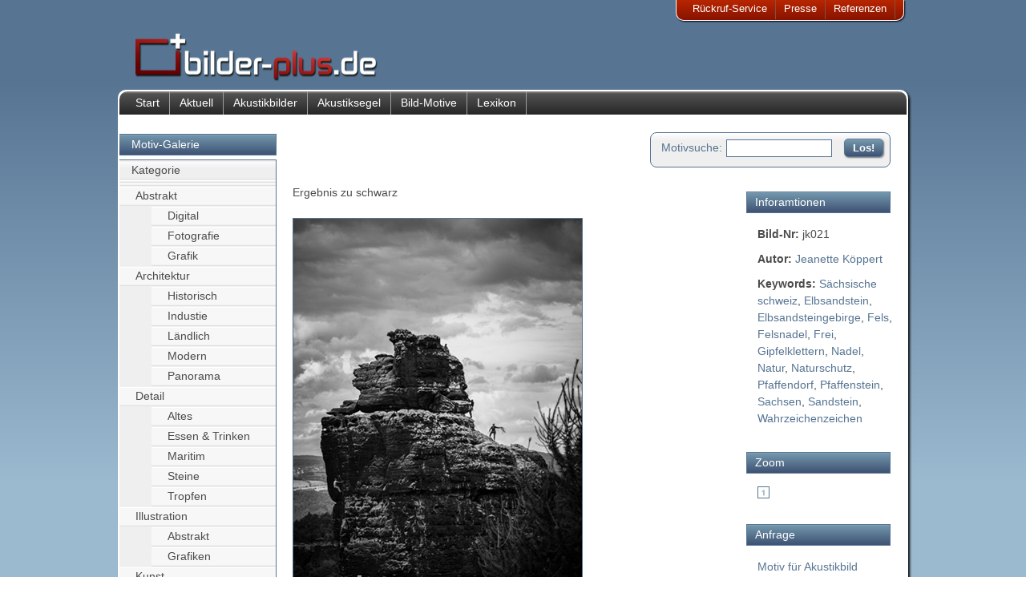

--- FILE ---
content_type: text/html; charset=UTF-8
request_url: https://www.bilder-plus.de/motiv-galerie/view_pic.php?m=word&w=schwarz&id=&pic=197
body_size: 11985
content:

<!doctype html>
<html>
<head>
<title>Motiv: Gipfelglück</title>
<meta charset="utf-8">
<meta name="description" content="Sie suchen noch das passende Motiv für Ihr Akustikbild? Hier finden Sie eine Auswahl von Motiven aus den Bereichen Architektur, Natur, Abstrakt, Grafik. " />
<meta name="keywords" content="Bilder, Motive, Galerie, Fotografien "/>
<meta name="robots" content="index,follow" />
<meta name="language" content="German, de, deutsch" />
<meta name="author" content="K.D.Ronny Ertel" />
<meta name="viewport" content="width=device-width, initial-scale=1">
<link href="../css/neu_kompr.css" type="text/css" rel="stylesheet"> 
<link href="../css/galerie.css" rel="stylesheet" type="text/css"/>
<link rel="stylesheet" href="../lytebox.css" type="text/css" media="screen" />

 <link rel="shortcut icon" href="favicon.ico"/>
</head>
<body>
<div id="seite">
    <div id="quicklink">

<ul id="quicktop">
<li><a href="../rueckrufservice.php">R&uuml;ckruf-Service</a></li>
<li><a href="../presse-kontakt.php">Presse</a></li>
<li><a href="../referenzen.php">Referenzen</a></li>
</ul></div>
  <header class="main-header">
  <a href="/"><img src="/bilder/layout/logo_310.png" width="310px" height="64px" alt="Bilder-plus.de"/></a> </header>
  <div id="hauptbox">
     <nav id="topnav">
<ul id="menutop">
<li><a href="../">Start</a></li>
<li><a href="../aktuell.php">Aktuell</a></li>
<li><a href="../akustik.php">Akustikbilder</a></li>
<li><a href="../akustiksegel.php">Akustiksegel</a></li>
<li><a href="../motiv.php">Bild-Motive</a></li>
<li><a href="../akustik-lexikon.php">Lexikon</a></li>
</ul>
<ul id="menutop_m">
<li><a href="#main-nav" class="open-menu"> ☰ </a> </li>
<li><a href="../akustik-produkte.php">Akustikbilder</a></li>
<li><a href="/motiv-galerie/">Galerie</a></li>
<li><a href="../akustik-lexikon.php">Lexikon</a></li>
</ul>

</nav>       
 <nav class="main-nav" id="main-nav">
 

<div class="kategorie"><a href="index.php" class="kategorielink">Motiv-Galerie</a></div>
<div> 

  <ol class="unterlinks_haupt">
    <li><a href="#" class="unterlinks">Kategorie</a>
    
    <ol><li><a href="view_list.php?m=hkat&id=46" class="unterlink2"></a></li><ol></ol></li></ol><ol><li><a href="view_list.php?m=hkat&id=56" class="unterlink2"></a></li><ol></ol></li></ol><ol><li><a href="view_list.php?m=hkat&id=19" class="unterlink2">Abstrakt</a></li><ol><li><a href="view_list.php?m=kat&id=57" class="unterlink2">Digital</a></li>
<li><a href="view_list.php?m=kat&id=20" class="unterlink2">Fotografie</a></li>
<li><a href="view_list.php?m=kat&id=25" class="unterlink2">Grafik</a></li>
</ol></li></ol><ol><li><a href="view_list.php?m=hkat&id=14" class="unterlink2">Architektur</a></li><ol><li><a href="view_list.php?m=kat&id=15" class="unterlink2">Historisch</a></li>
<li><a href="view_list.php?m=kat&id=54" class="unterlink2">Industie</a></li>
<li><a href="view_list.php?m=kat&id=30" class="unterlink2">Ländlich</a></li>
<li><a href="view_list.php?m=kat&id=16" class="unterlink2">Modern</a></li>
<li><a href="view_list.php?m=kat&id=51" class="unterlink2">Panorama</a></li>
</ol></li></ol><ol><li><a href="view_list.php?m=hkat&id=32" class="unterlink2">Detail</a></li><ol><li><a href="view_list.php?m=kat&id=44" class="unterlink2">Altes</a></li>
<li><a href="view_list.php?m=kat&id=33" class="unterlink2">Essen & Trinken</a></li>
<li><a href="view_list.php?m=kat&id=45" class="unterlink2">Maritim</a></li>
<li><a href="view_list.php?m=kat&id=35" class="unterlink2">Steine</a></li>
<li><a href="view_list.php?m=kat&id=52" class="unterlink2">Tropfen</a></li>
</ol></li></ol><ol><li><a href="view_list.php?m=hkat&id=47" class="unterlink2">Illustration</a></li><ol><li><a href="view_list.php?m=kat&id=58" class="unterlink2">Abstrakt</a></li>
<li><a href="view_list.php?m=kat&id=53" class="unterlink2">Grafiken</a></li>
</ol></li></ol><ol><li><a href="view_list.php?m=hkat&id=28" class="unterlink2">Kunst</a></li><ol><li><a href="view_list.php?m=kat&id=29" class="unterlink2">Skulptur</a></li>
</ol></li></ol><ol><li><a href="view_list.php?m=hkat&id=17" class="unterlink2">Natur</a></li><ol><li><a href="view_list.php?m=kat&id=27" class="unterlink2">Blüten</a></li>
<li><a href="view_list.php?m=kat&id=36" class="unterlink2">Himmel</a></li>
<li><a href="view_list.php?m=kat&id=18" class="unterlink2">Landschaft</a></li>
<li><a href="view_list.php?m=kat&id=26" class="unterlink2">Pflanzen</a></li>
<li><a href="view_list.php?m=kat&id=31" class="unterlink2">Strand</a></li>
<li><a href="view_list.php?m=kat&id=21" class="unterlink2">Tiere</a></li>
<li><a href="view_list.php?m=kat&id=43" class="unterlink2">Unterwasser</a></li>
<li><a href="view_list.php?m=kat&id=22" class="unterlink2">Wald</a></li>
</ol></li></ol><ol><li><a href="view_list.php?m=hkat&id=49" class="unterlink2">Philosophisch</a></li><ol><li><a href="view_list.php?m=kat&id=50" class="unterlink2">88 Fragen</a></li>
</ol></li></ol><ol><li><a href="view_list.php?m=hkat&id=37" class="unterlink2">Stimmungen</a></li><ol><li><a href="view_list.php?m=kat&id=38" class="unterlink2">Abend</a></li>
<li><a href="view_list.php?m=kat&id=39" class="unterlink2">Morgen</a></li>
<li><a href="view_list.php?m=kat&id=42" class="unterlink2">Nebel</a></li>
<li><a href="view_list.php?m=kat&id=41" class="unterlink2">Sonnenaufgang</a></li>
<li><a href="view_list.php?m=kat&id=40" class="unterlink2">Sonnenuntergang</a></li>
<li><a href="view_list.php?m=kat&id=55" class="unterlink2">Stille</a></li>
</ol></li></ol>    </ol>
  
  <ol class="unterlinks_haupt">
    <li><a href="#" class="unterlinks">Autor</a>
      <ol>
      <li><a href="view_list.php?m=aut&id=7" class="unterlink2">Anke Voigt</a></li><li><a href="view_list.php?m=aut&id=5" class="unterlink2">Constantin Hoffmann</a></li><li><a href="view_list.php?m=aut&id=13" class="unterlink2">Friedhelm Wachs</a></li><li><a href="view_list.php?m=aut&id=18" class="unterlink2">Gabi Hampe</a></li><li><a href="view_list.php?m=aut&id=9" class="unterlink2">Gaby Jacob</a></li><li><a href="view_list.php?m=aut&id=12" class="unterlink2">Jeanette Köppert</a></li><li><a href="view_list.php?m=aut&id=19" class="unterlink2">Lars Ihring</a></li><li><a href="view_list.php?m=aut&id=14" class="unterlink2">Marco Mann</a></li><li><a href="view_list.php?m=aut&id=16" class="unterlink2">Martin Neuhof</a></li><li><a href="view_list.php?m=aut&id=4" class="unterlink2">Matthias Keffler</a></li><li><a href="view_list.php?m=aut&id=8" class="unterlink2">Michael Krause</a></li><li><a href="view_list.php?m=aut&id=17" class="unterlink2">Monica Grüner-Krampe</a></li><li><a href="view_list.php?m=aut&id=3" class="unterlink2">Ronny Ertel</a></li><li><a href="view_list.php?m=aut&id=21" class="unterlink2">Strohhut Pictures</a></li><li><a href="view_list.php?m=aut&id=6" class="unterlink2">Sven Lehmann</a></li><li><a href="view_list.php?m=aut&id=20" class="unterlink2">Volker Klostermann</a></li>      </ol>
    </li>
  </ol>
<ol class="unterlinks_haupt">
    <li><a href="../motiv_eigene-daten.php" class="unterlinks">Eigenes Motiv</a></li>
  </ol>
  <ol class="unterlinks_haupt">
    <li><a href="../motiv_grafik-service.php" class="unterlinks">Grafik-Service</a></li>
  </ol>

</div></nav> 
<section class="page-wrap">
<a href="#" class="close-menu"> ☰ zu</a>
  <div id="inhalttop">
   <div id="suchetitel"><form action="view_list.php" method="post"><input type="hidden" name="m" value="word"><label class="label-motiv">Motivsuche:</label><input name="w" type="text" class="feld" /><input type="submit" name="Los" id="Los" value="Los!" /></form></div></div>
<div id="inhalttext">
 <br />Ergebnis zu schwarz  <br /> <br />
<!-- BILD Content -->
<img border="1" alt="Gipfelglück" src="fotos/197_haupt.jpg"><h1>Gipfelglück</h1>
    <p> Schwarz-Weiß Bild von Kletteren, auf der Suche nach dem Gipfelglück. </p>
<!-- BILD Content Ende -->
</div>

<!-- INFO -->
  
 <div id="rechts">
 <ul class="kategorie2"><li>Inforamtionen</li> </ul>
  <ul class="galerieinfo">
    <li><strong>Bild-Nr:</strong> jk021</li>
    <li><strong>Autor:</strong> <a href="view_list.php?m=aut&id=12">Jeanette Köppert</a></li>    <li><strong>Keywords:</strong> <a href="view_list.php?m=word&w=S%C3%A4chsische+schweiz">Sächsische schweiz</a>, <a href="view_list.php?m=word&w=Elbsandstein">Elbsandstein</a>, <a href="view_list.php?m=word&w=Elbsandsteingebirge">Elbsandsteingebirge</a>, <a href="view_list.php?m=word&w=Fels">Fels</a>, <a href="view_list.php?m=word&w=Felsnadel">Felsnadel</a>, <a href="view_list.php?m=word&w=Frei">Frei</a>, <a href="view_list.php?m=word&w=Gipfelklettern">Gipfelklettern</a>, <a href="view_list.php?m=word&w=Nadel">Nadel</a>, <a href="view_list.php?m=word&w=Natur">Natur</a>, <a href="view_list.php?m=word&w=Naturschutz">Naturschutz</a>, <a href="view_list.php?m=word&w=Pfaffendorf">Pfaffendorf</a>, <a href="view_list.php?m=word&w=Pfaffenstein">Pfaffenstein</a>, <a href="view_list.php?m=word&w=Sachsen">Sachsen</a>, <a href="view_list.php?m=word&w=Sandstein">Sandstein</a>, <a href="view_list.php?m=word&w=Wahrzeichenzeichen">Wahrzeichenzeichen</a></li>
    <li></li>
    <li></li>
  </ul>

<ul class="kategorie2"><li>Zoom</li> </ul>
   <ul class="galerieinfo"><li>
	<a rel="lytebox[kreativ]" href="fotos/197_zoom1.jpg"><img border="1" width="15" height="15" alt="Zoombild 1" src="bilder/layout/zoom1.gif"></a>         </li></ul>

<ul class="kategorie2">
  <li>Anfrage</li>
  </ul>
        <ul class="galerieinfo">
            <li><a href="../akustik-bild-konf.php?bnr=jk021">Motiv für Akustikbild</a></li>
			<li><a href="../led-leuchtbild.php?bnr=jk021">Motiv für Leuchtbild</a></li>
	</ul>
</div>
 
    <div class="anker"> <a href="#seite" class="textlink">Zum Seitenanfang</a></div>    
  </section>
<footer>
 <div class="left">
<div>Allgemeines:</div>
<div> 
<ul class="themenlink">
    <li><a href="../impressum.php">Impressum</a></li>
    <li><a href="../bildnachweis.php">Bildnachweise</a></li>
    <li><a href="../datenschutz.php">Datenschutz</a></li>
    <li><a href="../agb.php">AGB</a></li>
  </ul>
</div>
</div>
<div class="left">
<div>Produkte:</div>
<div> 
<ul class="themenlink">
    <li><a href="../akustik.php">Akustik-Bilder</a></li>
    <li><a href="../rahmen.php">Bilder-Rahmen</a></li>
    <li><a href="../beamer-projektionsflaeche.php">Beamer-Projektionswand</a></li>
    <li><a href="../schallabsorbierender-malgrund.php">Akustik-Malgrund</a></li>
  </ul>
</div>
</div>
<div class="left">
<div>Service:</div>
<div>
  <ul class="themenlink">
    <li><a href="../kontakt.php">Kontakt</a></li>
    <li><a href="../anfahrt.php">Anfahrt</a></li>
    <li><a href="../sitemap.php">Sitemap</a></li>
    <li><a href="../rueckrufservice.php">R&uuml;ckruf</a></li>
  </ul>
</div>
 </div>

<div class="socialmedia"><div>Folgen Sie uns auf:<br /></div>
<div><p> <a href="http://www.facebook.com/pages/Bilder-plus/300138580013626" target="_blank"><img src="/bilder/social-buttons/facebook2.jpg" width="32" height="32" alt="facebook"/></a><a href="http://www.xing.com/profile/KDRonny_Ertel" target="_blank"><img src="/bilder/social-buttons/xing2.jpg" width="32" height="32" alt="xing" /></a><a href="http://www.twitter.com/BilderPlus" target="_blank"><img src="/bilder/social-buttons/twitter2.jpg" width="32" height="32" alt="twitter" /></a><a href="https://plus.google.com/106701949408665913181" target="_blank"><img src="/bilder/social-buttons/google-plus2.jpg" width="32" height="32" alt="Google+"/></a></p></div></div></footer>
</div>
</div>
<script type="text/javascript" language="javascript" src="../lytebox.js"></script>
<script>
  (function(i,s,o,g,r,a,m){i['GoogleAnalyticsObject']=r;i[r]=i[r]||function(){
  (i[r].q=i[r].q||[]).push(arguments)},i[r].l=1*new Date();a=s.createElement(o),
  m=s.getElementsByTagName(o)[0];a.async=1;a.src=g;m.parentNode.insertBefore(a,m)
  })(window,document,'script','//www.google-analytics.com/analytics.js','ga');
  ga('create', 'UA-26626165-1', 'auto');
  ga('send', 'pageview');
</script>
</body>
</html>

--- FILE ---
content_type: text/css
request_url: https://www.bilder-plus.de/css/neu_kompr.css
body_size: 27260
content:
*{box-sizing:border-box}
.main-header{padding-top:5px;text-align:left;padding-left:20px;height:112px;color:#fff;text-shadow:#222 0px 1px 2px;position:static;transition:all 0.3s ease;width:100%;left:0;}
.main-header a{position:relative;top:35px}
body{font:90%/1.5 "Trebuchet MS", Helvetica, sans-serif;text-align:left;background:linear-gradient(#577593,#577593 100px,#9bb9cf 600px,#9bb9cf);color:#4b4b4c;padding:0;margin:0}
#seite{max-width:986px;margin:0px auto;text-align:left}
#topbox{width:100%;margin-top:0px;margin-bottom:0px;padding-bottom:0px;float:left;background-color:#fff;border:2px solid #fff;border-radius:10px 10px 0px 0px;box-shadow:2px 2px 3px black;}
.titel{width:100%;height:394px; position:relative;display:block;background:url('https://www.bilder-plus.de/bilder/titel/akustikleuchtbild.jpg') no-repeat;background-size:cover;float:left;}
.titel-trennwand{width:100%;height:524px; position:relative;display:block;background:url('https://www.bilder.plus.de/bilder/titel/trennwand_982x524.jpg') no-repeat;background-size:cover;float:left;}
.titel-akustik, .titel-wandbild{width:100%;height:330px; position:relative;display:block;background-size:cover;float:left;}
.titel-akustik{background:url('https://www.bilder-plus.de/bilder/titel/akustikbilder_986.jpg') no-repeat;}
.titel-wandbild{background:url('https://www.bilder-plus.de/bilder/titel/wandbilder_986.jpg') no-repeat;}
.titel-ral{width:100%;height:270px; position:relative;display:block;background-size:cover;float:left;background:url('https://www.bilder-plus.de/bilder/titel/farbrahmen.jpg') no-repeat;}
.titel-text{width:40%;position:absolute;bottom:40px;left:0px;color:#FFFFFF;text-align: center;  text-shadow: 1px 1px 2px black;font-size:130%;}
.padding{text-align: center;padding: 0 20px 0 20px;}
.ang1,.ang2, .ang3{width:237px;height:210px;background-color:#fff;margin-top:12px;margin-bottom:12px;margin-right:12px;float:left;border:2px solid #fff;box-shadow:2px 2px 3px black;}
.ang4{width:237px;height:210px;background-color:#fff;margin-top:12px;margin-bottom:12px;float:right;border:2px solid #fff;box-shadow:2px 2px 3px black;}
.an5-1,.an5-2, .an5-3, .an5-4{width:190px;background-color:#fff;margin-top:12px;margin-bottom:12px;margin-right:9px;float:left;border:2px solid #fff;box-shadow:2px 2px 3px black;}
.an5-5{width:190px;background-color:#fff;margin-top:12px;margin-bottom:12px;float:right;border:2px solid #fff;box-shadow:2px 2px 3px black;}
.an5-6{display:none;}
.img-an {border:0px; width:100%;height:auto;}
.text-an{height:50px;background-color:#fff;font-weight:bold;padding-left:5px;}
.zitat{width:100%;margin-top:0px; margin-bottom:12px;padding:15px;color:#fff; text-align:center; font-size:110%;font-weight:bold;  background-color:#577593;border:2px solid #fff;box-shadow:2px 2px 3px black;float:left;}
#hauptbox{width:100%;margin-top:0px;margin-bottom:0px;padding-bottom:0px;float:left;background-color:#fff;border:2px solid #fff;border-radius:10px 10px 0px 0px;box-shadow:2px 2px 3px black}
#textbox{width:100%;margin-top:0px;margin-bottom:0px;padding-bottom:0px;float:left;background-color:#fff;border:2px solid #fff;box-shadow:2px 2px 3px black}
#topnav{width:100%;margin-top:0px;margin-bottom:2px;background-color:#272727;background:linear-gradient(#999999, #525252 10%, #262626);border-radius:10px 10px 0px 0px;height:29px;bottom:0px;padding-left:8px}
#menutop{padding:0;margin:0 auto;list-style-type:none}
#menutop li,menutop li{float:left}
#menutop a{width:auto;color:#fff;display:block;text-decoration:none;margin-top:0px;padding:4px 12px 0px 12px;border-right:1px solid #9e9e9e;height:29px}
#menutop_m{padding:0;margin:0 auto;list-style-type:none}
#menutop_m li{float:left}
#menutop_m a{width:auto;color:#ffffff;display:none;text-decoration:none;margin-top:0px;padding:4px 12px 0px 12px;border-right:1px solid #9e9e9e;height:29px}
#menutop a:visited{color:#E9E9E9}
#menutop a:active{color:#aa2000}
#menutop a:hover{color:#fffea7;text-decoration:underline;background:linear-gradient(#54738f, #0E3049)}
.angebot a{width:210px;height:auto;color:#fff;display:block;text-decoration:none;background:linear-gradient(#3fa24b, #023f00);padding:4px 12px 4px 12px;border: 1px solid #fff;margin:0px auto;box-shadow:1px 1px 1px black;}
.angebot a:visited{color:#E9E9E9}
.angebot a:active{color:#aa2000}
.angebot a:hover{color:#fffea7;text-decoration:none;background:linear-gradient(#0E3049,#54738f);box-shadow:0px 0px 0px black;border: 1px solid #fff;}
.topleft{padding-left:8px}
.page-wrap{padding: 20px; float:right;width:80%;transition:width 0.3s ease}
.page-wrap2{ padding: 30px; float:left;;width:100%;transition:width 0.3s ease}
nav{width:20%;float:left}

.main-nav{margin-top:2px;position:static;background:white}
.main-nav a{margin-top:0px;display:block;text-decoration:none;padding-left:15px}
.main-nav li{list-style:none}

/*.main-nav{position:absolute;width:0;overflow:hidden;background:linear-gradient(#fdfdfd, #ededed);transition:width 0.3s ease;margin:-2px 0px 0px -2px;border-radius:0px 10px 10px 0px;box-shadow:2px 2px 3px black}
	.main-nav a{display:none}
.main-nav a:hover, .main-nav a:focus{background:linear-gradient(#dfdfdf, #fdfdfd)}
.main-nav:after{content:"";position:absolute;top:0;right:0;height:100%;width:24px;background:linear-gradient(to right, rgba(0, 0, 0, 0), rgba(0, 0, 0, 0.4))}
#main-nav:target{width:80%}
#main-nav:target + .page-wrap{width:80%}
#main-nav:target + .page-wrap .open-menu{display:none}
#main-nav:target + .page-wrap .close-menu{display:block}
#main-nav:target + .page-wrap .main-header{width:80%;left:20%}
.page-wrap{padding:20px 10px 10px 10px;width:100%}
#menutop a{display:block}
#menutop_m a, #quicktop a{display:none}*/



.kategorie{font-weight:normal;background:linear-gradient(#8dadc2, #7296ac 1px, #3e5273);padding:2px 0px 2px 0px;border-top:1px solid #577593;border-right:1px solid #577593;border-bottom:1px solid #577593;display:block;list-style:none;margin-top:20px;margin-bottom:5px}
a.kategorielink:link{color:#ffffff;text-decoration:none;display:block}
a.kategorielink:visited{color:#bfbfbf;text-decoration:none;display:block}
a.kategorielink:active{color:#777777;text-decoration:none;display:block}
a.kategorielink:hover{color:#fffea7;text-decoration:underline;background:linear-gradient(#3e5273, #8dadc2);display:block}
.unterlinks_haupt{margin-top:5px;font-weight:normal;background:linear-gradient(#fff, #efefef 10px, #efefef);padding:0px 0px 0px 0px;border-top:1px solid #577593;border-right:1px solid #577593;border-bottom:1px solid #577593;color:#4b4b4c;margin-bottom:5px}
.unterlinks_haupt li{text-decoration:none;padding-left:0px;display:block;border-bottom:1px solid #e1e1e1;border-top:1px solid #f1f1f1}
ol.unterlinks_haupt li{list-style:none;padding:0}
ol.unterlinks_haupt li ol li{margin-left:-40px;}
ol.unterlinks_haupt li ol li ol li{margin-left:-25px}
.unterlinks{text-decoration:none;display:block;border-bottom:1px solid #e1e1e1;border-top:1px solid #f1f1f1}
a.unterlinks:link{color:#4b4b4c;}
a.unterlinks:visited{color:#8b8b8c}
a.unterlinks:active{color:#2b2b2c;text-decoration:underline}
a.unterlinks:hover{color:#aa2000;text-decoration:underline;background:linear-gradient(#dfdfdf, #fdfdfd)}
.unterlink2{text-decoration:none;padding-left:0px;display:block;border-bottom:1px solid #f0f0f0;border-top:1px solid #ffffff;background-color:#f7f7f7}
a.unterlink2:link{color:#4b4b4c; padding-left:20px;}
a.unterlink2:visited{color:#8b8b8c}
a.unterlink2:hover{color:#aa2000;text-decoration:underline;background:linear-gradient(#dfdfdf, #fdfdfd);}
a.unterlink2:active{color:#2b2b2c;text-decoration:underline}
.unterlinks_angebot{margin-top:5px;font-weight:normal;background:linear-gradient(#edf4f9, #e6eff6 10%, #deeaf3);padding:2px 2px 2px 0px;border-top:1px solid #577593;border-right:1px solid #577593;border-bottom:1px solid #577593;color:#fff;display:block;margin-bottom:5px}
#quicklink{margin-top:0px;margin-right:5px;background:linear-gradient(#b82601, #881300);z-index:90;height:26px;float:right;border-right:1px solid #fff;border-left:1px solid #fff;border-bottom:1px solid #fff;border-radius:0px 0px 10px 10px;box-shadow:1px 1px 2px black}
#quicktop{font-size:90%;padding:0px 10px 0px 10px;margin:0 auto;list-style-type:none;float:left}
#quicktop li{float:left}
#quicktop a{width:auto;display:block;color:#ffffff;text-decoration:none;margin-top:0px;padding:1px 10px 0px 10px;height:24px;border-right:1px solid #834f44}
#quicktop a:visited{color:#E9E9E9}
#quicktop a:active{color:#777777}
#quicktop a:hover{color:#fffea7;width:auto;display:block;text-decoration:underline;margin-top:0px;background-color:#881300;padding:1px 10px 0px 10px;height:24px}
h1{font-size:155%;padding-bottom:5px;border-bottom:1px solid #567492;color:#567492;font-weight:normal}
h2{margin-top:40px;font-size:155%;border-bottom:1px solid #ccc;color:#aaa;font-weight:normal;display:block}
h3{font-size:100%;color:#567492;font-weight:bold}
h4{font-size:100%;color:#567492;font-weight:bold;}
.angebota{text-align: right;color:#567492;padding-right:25px;}
.angebotah{font-size:130%;color:#567492;font-weight:bold}
.preis{font-size:200%;color:#aa2000;font-weight:bold;}
ul{padding-left:20px;}
ol.page-wrap li{margin-top:20px;}
caption{font-size:100%;color:#567492;font-weight:bold;text-align:left;margin-bottom: 10px;}
#inhalttop, #auswahl{width:100%;margin-top: 0px; float:left}
#inhalttop img, #inhalttext img{border:1px solid #567492;}
#auswahl img{margin-right:6px;border:1px solid #000; box-shadow:1px 1px 2px black}
#inhalttext{padding-top:0px;width:550px;float:left;}
#links_neu{padding-top:0px;width:60%;float:left;}
#inhaltleft{padding-top:0px;width:55%;float:left}
#inhaltright{padding-top:0px;width:40%;float:right;}
#slider{padding-top:0px;width:62%;float:left;color:#a22000;}
#slider100{padding-top:0px;width:100%;float:left;color:#a22000;}
#inhaltleft_neu{padding-top:0px;padding-left: 10px;width:62%;float:left}
#inhaltright_neu{padding-top:0px;width:35%;float:right;}
#rechts_neu{padding-top:10px;width:35%;float:right}
#rechts{padding-top:10px;width:180px;float:right}
#rechts img{border:1px solid #567492;}
.kategorie2{color:white;background:linear-gradient(#8dadc2, #7296ac 1px, #3e5273);padding:2px 0px 2px 10px;border:1px solid #577593;display:block;list-style:none;margin-top:20px;margin-bottom:5px}
h3 a{color:#aa2000}
h3 a:visited{color:#567492}
h3 a:active{color:#777777}
h3 a:hover{color:#567492;text-decoration:none}
.imgaktuell{height:150px;width:150px;margin-left:10px;float:right;border:1px solid #567492;border-radius:8px 8px 8px 8px;box-shadow:1px 1px 3px #777777}
.newsteaser{padding-left:10px;padding-bottom:10px;margin-bottom:10px}
.teaser{font-weight:400;color:#567492}
.galerie, fieldset{background:linear-gradient(#fff, #efefef 10px, #efefef);border:1px solid #567492;float:left;padding:10px;width:100%;border-radius:8px 8px 8px 8px}
fieldset{margin:0px 0px 5px 0px; padding-top: 0px}
.galerie{margin:10px 0px 20px 0px}
.galerie img{border:1px solid #577593;float:left}
ul.themenlink{width:100%;margin:0;padding:1px;margin-left:8px;font-weight:normal}
ul.themenlink li{list-style:none;margin:5px;padding:0}
ul.themenlink li ul{margin:0 0 0 10px;padding:0}
ul.themenlink li ul li{margin:3px 0}
ul.themenlink a{display:block;padding:0px;text-decoration:none;font-weight:normal;color:#7893AF}
ul.themenlink a:visited{color:#567492}
ul.themenlink a:visited{color:#777777}
ul.themenlink a:hover{color:#aa2000;text-decoration:underline}
a.textlink:link{color:#567492;text-decoration:underline}
a.textlink:visited{color:#777777}
a.textlink:active{color:#365472;text-decoration:underline}
a.textlink:hover{color:#aa2000;text-decoration:none;}
.anker{clear:both;float:right}
footer{width:100%;clear:both;font-size:90%;background:linear-gradient(#696969 1px, #808080 2px, #4f4f4f 4px, #1e1e1e);background-repeat:repeat-x;background-color:#1e1e1f;text-align:left;color:#9bb9cf;padding-top:10px;padding-bottom:15px;margin-top:20px;margin-bottom:0px;float:left}
footer li{list-style-type:none}
.socialmedia{float:right;text-align:left;margin-right:20px}
.socialmedia img{margin-left:8px;border-radius:5px 5px 5px 5px;box-shadow:1px 1px 2px #000000;float:left}
.left{float:left;margin-left:20px}
.close-menu{display:none; padding: 5px 10px; color:#fff; background:linear-gradient(#b82601, #881300);z-index:90;border-radius: 6px 0px 0px 6px;box-shadow:2px 2px 3px #000; position: absolute; top: 35px; right: -2px;}
a.close-menu:link{float:right; text-decoration:none}
a.close-menu:active{color:#777777}
a.close-menu:visited{color:#fffea7}
a.close-menu:hover{color:#fffea7; text-decoration:underline}
.open-menu{display:none}
legend{color: #fff;background:linear-gradient(#8dadc2, #7296ac 1px, #3e5273);padding:5px 10px;border: 1px solid #fff;box-shadow: 1px 1px 1px #777;border-radius: 5px;text-align: left;font-weight:bold;margin-bottom: 20px}
.label-text{margin-right:5px;float:left;width:30%;padding-top:0.3em;text-align:right;}
.label-motiv{margin-right:5px;padding-top:8px;float:left;width:30%;text-align:right;}
input[type="radio"] {width: 20px;}			
.label-radio{margin-right: 10px;}
.select{width: 60%}
input[type="num"] {display:block; float:left;font-size:1em;margin-bottom:0.8em; margin-left:1em; border: 1px solid #577593;padding: 0.1em;}
input[type="text"], input[type="time"], input[type="date"], textarea {display:block;font-size:1em;margin-bottom:0.8em;border: 1px solid #577593;padding: 0.1em;width: 60%;}
input[type="submit"], input[type="reset"] {color: #fff;border: 1px solid #577593;border-radius: 5px;background:linear-gradient(#8dadc2, #7296ac 1px, #3e5273);box-shadow:1px 1px 2px #777;}
input[name="w"]{display:block;font-size:1em;padding: 2px 8px;margin-bottom:0.8em;border: 1px solid #577593;width: 44%;float:left; margin-top:8px;}
input[name="absenden"], input[name="Reset"]{padding: 5px 15px;margin-left: 10px; float:left;}
input[type="submit"] {font-weight:bold}
input[name="Los"] {font-weight:bold; margin: 7px 8px; float: right;padding: 3px 10px;}
input[type="submit"]:hover, input[type="submit"]:focus {background:linear-gradient(#7FCB8A, #157F08)}
input[type="reset"]:hover, input[type="reset"]:focus {background:linear-gradient(#f55, #AA2000);}
.gal_item {float:left;margin: 5px;width:175px;height:135px;border: 1px solid #577593}
 .gal_item img{float:left;width:100%;height:auto;}
 .variante{float: left; border: 0px; margin:6px;text-align:center;}
 .weiss{color: #ffffff;}
 .border{border: 1px solid #577593;}
.zeichnung{border: 1px solid #ffffff;}
.cta-led, .cta-holz, .cta-farbe, .cta-alu, .cta-hex, .cta-rund, .cta-deckensegel{width:100%; height: 260px;position:relative;background-color:#444;border:2px solid #fff;box-shadow:2px 2px 3px black;float:left;margin-bottom:20px;}
.cta-rund{background:url('https://www.bilder-plus.de/bilder/cta/rund.jpg') no-repeat;background-size:cover;}
.cta-hex{background:url('https://www.bilder-plus.de/bilder/cta/hex.jpg') no-repeat;background-size:cover;}
.cta-led{background:url('https://www.bilder-plus.de/bilder/cta/led.jpg') no-repeat;background-size:cover;}
.cta-deckensegel{background:url('https://www.bilder-plus.de/bilder/cta/deckensegel-986.jpg') no-repeat;background-size:cover;}
.cta-alu{background:url('https://www.bilder-plus.de/bilder/cta/alurahmen-986.jpg') no-repeat;background-size:cover;}
.cta-holz{background:url('https://www.bilder-plus.de/bilder/cta/echtholz.jpg') no-repeat;background-size:cover;}
.cta-farbe{background:url('https://www.bilder-plus.de/bilder/cta/farbrahmen.jpg') no-repeat;background-size:cover;}
.cta-left{width:45%;position:absolute;bottom:30px;left:10px;;color:#fff;text-align: center; vertical-align: bottom; text-shadow: 1px 1px 1px black;font-size:90%;}
.anfrage a{border:1px solid #fff;border-radius:4px 4px 4px 4px;box-shadow:2px 2px 2px black}
.anfrage a:hover{border:1px solid #fff;border-radius:4px 4px 4px 4px;box-shadow:0px 0px 2px black}
.big{font-size:200%;font-weight:bold;text-transform: uppercase;}
.big1{font-size:250%;font-weight:bold;text-transform: uppercase;}
.small{font-size:80%;font-weight:normal;}
summary{font-size:100%;color:#567492;font-weight:bold;margin-top:15px;margin-bottom:10px}
.radio{float:left;}
.label{float:left; width:90%;margin-bottom:15px;}
.led{float:left;width:50%;border-bottom:1px solid #ccc;margin-bottom:10px;}

@media (min-width:768px) and (max-width:990px){#seite{width:100%;padding:0px 3px 0px 2px}
#inhalttop img{width:100%;height:auto}
#auswahl img{width:24%;height:auto}
	.titel-text{width:60%;position:absolute;bottom:30px;left:10px;color:#fff;text-align: center;  text-shadow: 1px 1px 2px black;font-size:130%;}
#inhalttext{width:100%;float:left}
#rechts{width:100%;float:left}
	.ang1,.ang2,.ang4{width:32.5%;height:auto;margin-top:8px;margin-bottom:0px;margin-left:0;margin-right:1%;float:left;}
 .ang3{width:32.5%;height:auto;margin-top:8px;margin-bottom:0px;margin-left:0;margin-right:0;float:right}
	.zitat{width:66.5%;float:right;margin-top:8px;font-size:100%;}
	#textbox{margin-top:8px;float:left;}
.galerie{width:100%}
.galerie img{width:45%;height:auto;border:1px solid #577593;margin:6px;float:left}
	.cta-rund{background:url('https://www.bilder-plus.de/bilder/cta/rund-768.jpg') no-repeat;background-size:cover;}
		.cta-hex{background:url('https://www.bilder-plus.de/bilder/cta/hex-768.jpg') no-repeat;background-size:cover;}
	.cta-alu{background:url('https://www.bilder-plus.de/bilder/cta/alurahmen-768.jpg') no-repeat;background-size:cover;}
.cta-holz{background:url('https://www.bilder-plus.de/bilder/cta/holzrahmen-768.jpg') no-repeat;background-size:cover;}
.cta-farbe{background:url('https://www.bilder-plus.de/bilder/cta/farbrahmen-768.jpg') no-repeat;background-size:cover;}
.cta-left{width:50%;position:absolute;bottom:30px;left:10px;;color:#fff;text-align: center;text-shadow: 2px 2px 2px black;font-size:90%;}
	.an5-1,.an5-2,.an5-5, .an5-4{width:32.5%;margin-top:8px;margin-bottom:0px;margin-right:1.2%;float:left;border:2px solid #fff;box-shadow:2px 2px 3px black;}
.an5-3,.an5-6{width:32.5%;margin-top:8px;margin-bottom:0px;float:right;border:2px solid #fff;box-shadow:2px 2px 3px black;margin-right:0px;}
.an5-6{display:block;background-color:#fff;}
#slider{padding-top:0px;width:55%;float:left;color:#a22000;}
#inhaltleft_neu{padding-top:0px;width:55%;float:left}
#inhaltright_neu, #rechts_neu{padding-top:0px;width:40%;float:right}}
@media (max-width:768px){.open-menu{display:block}
.main-header{position:absolute;height:90px;background-color:#577593}
.main-header a{position:relative;top:5px;left:-12px}
.main-nav{position:absolute;width:0;overflow:hidden;background:linear-gradient(#fdfdfd, #ededed);transition:width 0.3s ease;margin:-2px 0px 0px -2px;border-radius:0px 10px 10px 0px;box-shadow:2px 2px 3px black}
	.main-nav a{display:block}
.main-nav a:hover, .main-nav a:focus{background:linear-gradient(#dfdfdf, #fdfdfd)}
.main-nav:after{content:"";position:absolute;top:0;right:0;height:100%;width:24px;background:linear-gradient(to right, rgba(0, 0, 0, 0), rgba(0, 0, 0, 0.4))}
#main-nav:target{width:80%}
#main-nav:target + .page-wrap{width:80%}
#main-nav:target + .page-wrap .open-menu{display:none}
#main-nav:target + .page-wrap .close-menu{display:block}
#main-nav:target + .page-wrap .main-header{width:80%;left:20%}
.page-wrap{padding:20px 10px 10px 10px;width:100%}
#menutop a, #quicktop a{display:none}
#menutop_m a{display:block}
#topbox{margin-top:65px;float:left;}
#textbox{margin-top:8px;float:left;}
.titel{width:100%;height:394px;position:relative;display:block;background:url('https://www.bilder-plus.de/bilder/titel/akustikleuchtbild_768x424.jpg') no-repeat;background-size:cover;float:left;}
.titel-text{width:384px;position:absolute;bottom:30px;left:0px;color:#ffffff;text-align:center;text-shadow: 1px 1px 2px black;font-size:120%;}
	.titel-wandbild{background:url('https://www.bilder-plus.de/bilder/titel/wandbilder_768.jpg') no-repeat;}
.ang1,.ang3{width:49%;height:auto;margin-top:8px;margin-bottom:0px;margin-left:0;margin-right:1%;float:left;}
.ang2, .ang4{width:49%;height:auto;margin-top:8px;margin-bottom:0px;margin-left:1%;margin-right:0;float:right}
.zitat{width:100%;float:left;margin-top:8px;margin-bottom:8px;font-size:90%;}
#hauptbox{position:absolute;margin-top:80px}
.imgaktuell{width:25%;height:auto}
#inhalttop img, #inhalttext img, #inhaltrechts img, #inhaltleft img{max-width:100%;height:auto}
#auswahl img{width:45%;height:auto}
.gal img{ width: 45%;height:auto}
#inhalttext, #inhaltright, #inhaltleft, #slider{width:100%;float:left}
	#inhaltright_neu, #rechts_neu{width:48%;float:right}
	#inhaltleft_neu{width:48%;float:left;padding:15px;}
	.stele{background-color:#5b5c5a;}
.galerie img{width:96%;height:auto;border:1px solid #577593;margin:6px;float:left}
#rechts{width:100%;float:left}
.socialmedia{float:left;text-align:left;margin-left:20px;margin-right:0px}
ul.themenlink li{padding-bottom:10px}
label{text-align:left;}
input[type="submit"] {margin-left: 10px;margin-right: 10px;font-weight:bold}
.gal_item {float:left;margin:5px;width:46%;height:auto;border: 1px solid #577593;}
	.cta-rund{background:url('https://www.bilder-plus.de/bilder/cta/rund-768.jpg') no-repeat;background-size:cover;}
	.cta-led{background:url('https://www.bilder-plus.de/bilder/cta/led-768.jpg') no-repeat;background-size:cover;}
	.cta-deckensegel{background:url('https://www.bilder-plus.de/bilder/cta/deckensegel-768.jpg') no-repeat;background-size:cover;}
		.cta-alu{background:url('https://www.bilder-plus.de/bilder/cta/alurahmen-768.jpg') no-repeat;background-size:cover;}
.cta-alu{background:url('https://www.bilder-plus.de/bilder/cta/alurahmen-768.jpg') no-repeat;background-size:cover;}	
.cta-holz{background:url('https://www.bilder-plus.de/bilder/cta/holzrahmen-768.jpg') no-repeat;background-size:cover;}
.cta-farbe{background:url('https://www.bilder-plus.de/bilder/cta/farbrahmen-768.jpg') no-repeat;background-size:cover;}
.cta-left{width:50%;position:absolute;bottom:30px;left:10px;color:#fff;text-align: center;text-shadow: 2px 2px 2px black;font-size:90%;}
	.an5-1,.an5-2,.an5-5, .an5-4{width:32.5%;margin-top:8px;margin-bottom:0px;margin-right:1.2%;float:left;border:2px solid #fff;box-shadow:2px 2px 3px black;}
.an5-3,.an5-6{width:32.5%;margin-top:8px;margin-bottom:0px;float:right;border:2px solid #fff;box-shadow:2px 2px 3px black;margin-right:0px;}
.an5-6{display:block;background-color:#fff;}}
.page-wrap2{ padding: 20px; float:left;;width:100%;transition:width 0.3s ease}
@media (max-width:540px){.open-menu{display:block}
		.titel{width:100%;height:394px;position:relative;display:block;background:url('https://www.bilder-plus.de/bilder/titel/akustikleuchtbild_550x424.jpg') no-repeat;background-size:cover;float:left;}
	.titel-text{width:100%;position:absolute;bottom:20px;left:0px;color:#ffffff;text-align: center; text-shadow: 1px 1px 2px black;font-size:90%;line-height: 1.9em}
	.titel-wandbild{background:url('https://www.bilder-plus.de/bilder/titel/holzrahmen_550.jpg') no-repeat;}
	.cta-rund{background:url('https://www.bilder-plus.de/bilder/cta/rund-550.jpg') no-repeat;background-size:cover;}
	.cta-hex{background:url('https://www.bilder-plus.de/bilder/cta/hex-550.jpg') no-repeat;background-size:cover;}
		.cta-alu{background:url('https://www.bilder-plus.de/bilder/cta/alurahmen-550.jpg') no-repeat;background-size:cover;}
	.cta-holz{background:url('https://www.bilder-plus.de/bilder/cta/led-550.jpg') no-repeat;background-size:cover;}
	.cta-deckensegel{background:url('https://www.bilder-plus.de/bilder/cta/deckensegel-550.jpg') no-repeat;background-size:cover;}
	.cta-alu{background:url('https://www.bilder-plus.de/bilder/cta/alurahmen-550.jpg') no-repeat;background-size:cover;}
.cta-holz{background:url('https://www.bilder-plus.de/bilder/cta/holzrahmen-550.jpg') no-repeat;background-size:cover;}
.cta-farbe{background:url('https://www.bilder-plus.de/bilder/cta/farbrahmen-550.jpg') no-repeat;background-size:cover;}
	.cta-left{width:60%;position:absolute;bottom:20px;left:10px;;color:#fff;text-align: center;text-shadow: 2px 2px 2px black;font-size:90%;}
	.an5-1,.an5-3,.an5-5{width:49%;margin-top:8px;margin-bottom:0px;margin-right:1.5%;float:left;border:2px solid #fff;box-shadow:2px 2px 3px black;}
.an5-2,.an5-4, .an5-6{width:49%;margin-top:8px;margin-bottom:0px;float:right;border:2px solid #fff;box-shadow:2px 2px 3px black;margin-right:0px;}
.an5-6{display:block;}
	#inhalttext, #inhaltright, #inhaltleft,  #inhaltright_neu, #inhaltleft_neu, #rechts_neu, #slider{width:100%;float:left}
	#inhaltleft_neu, #rechts_neu{padding: 15px;}
	.page-wrap2{ padding: 0px; float:left;;width:100%;transition:width 0.3s ease}}		
@media print{.open-menu{display:none}
.main-header{position:absolute;height:90px;background-color:#ffffff}
.main-header a{position:relative;top:5px;left:-12px}
.main-nav{display:none;}
#main-nav {display:none}
.page-wrap{padding:20px 10px 10px 10px;width:100%}
#menutop a, #quicktop a{display:none}
#menutop_m a{display:none}
	#topbox{position:absolute;margin-top:80px}
.imgaktuell{width:120px;height:120px}
	#textbox{margin-top:240px}
#hauptbox{position:absolute;margin-top:80px}
	.titel img{max-width:100%;height:auto}
.imgaktuell{width:120px;height:120px}
#inhalttop img, #inhalttext img, #inhaltrechts img, #inhaltleft img{max-width:100%;height:auto}
.angebotsbox img{width:24%;height:auto;background-color:#aaa;margin-top:12px;;margin-bottom:12px;margin-right:12px;float:left;border:2px solid #fff;box-shadow:2px 2px 3px black;}
.angebotsboxr img{width:24%;height:auto;background-color:#aaa;margin-top:12px;margin-bottom:12px;float:right;border:2px solid #fff;box-shadow:2px 2px 3px black;}
.gal img{ width: 25%;height:auto}
#inhalttext, #inhaltright, #inhaltleft{width:100%;float:left}
.galerie img{width:96%;height:auto;border:1px solid #577593;margin:6px;float:left}
#rechts, #rechts_neu{width:100%;float:left}
.socialmedia{float:left;text-align:left;margin-left:20px;margin-right:0px}
ul.themenlink li{padding-bottom:10px}
label{text-align:left;}
input[type="submit"] {margin-left: 10px;margin-right: 10px;font-weight:bold}
 .gal_item {float:left;margin:5px;width:46%;height:auto;border: 1px solid #577593;}
footer{display:none}
	}


.container {
  position: relative;
	margin-bottom: 20px;margin-top: 0px;
	border:2px solid #fff;box-shadow:2px 2px 3px black;
}


.mySlides {
  display: none;
}


.cursor {
  cursor: pointer;
}


.prev,
.next {
  cursor: pointer;
  position: absolute;
  top: 40%;
  width: auto;
  padding: 16px;
  margin-top: -50px;
  color: white;
  font-weight: bold;
  font-size: 20px;
  border-radius: 0 10px 10px 0;
  user-select: none;
  -webkit-user-select: none;
}

.next {
  right: 0;
  border-radius: 10px 0 0 10px;
}

.prev:hover,
.next:hover {
  background-color: rgba(0, 0, 0, 0.5);
}

.numbertext {
  color: #f2f2f2;
  font-size: 12px;
  padding: 8px 12px;
  position: absolute;
  top: 0;
}

.caption-container {
  text-align: center;
  background-color:#577593;
  padding: 2px 8px;
  color: #fff;
}

.row:after {
  content: "";
  display: table;
  clear: both;
}

.column {
  float: left;
  width: 16.66%;
}

.demo {
  opacity: 1;
}

.active,
.demo:hover {
  opacity: 0.5;
}

@media (max-width:540px){.open-menu{display:block}
.container {
  position: relative;
	margin-bottom: 20px;
	margin-top: 0px;
	border:0px solid #fff;box-shadow:0px 0px 0px black;

}
	}

--- FILE ---
content_type: text/plain
request_url: https://www.google-analytics.com/j/collect?v=1&_v=j102&a=36305438&t=pageview&_s=1&dl=https%3A%2F%2Fwww.bilder-plus.de%2Fmotiv-galerie%2Fview_pic.php%3Fm%3Dword%26w%3Dschwarz%26id%3D%26pic%3D197&ul=en-us%40posix&dt=Motiv%3A%20Gipfelgl%C3%BCck&sr=1280x720&vp=1280x720&_u=IEBAAEABAAAAACAAI~&jid=1079052023&gjid=1452965417&cid=1015725348.1769047771&tid=UA-26626165-1&_gid=831395417.1769047771&_r=1&_slc=1&z=409996124
body_size: -450
content:
2,cG-GQNXV1DRV2